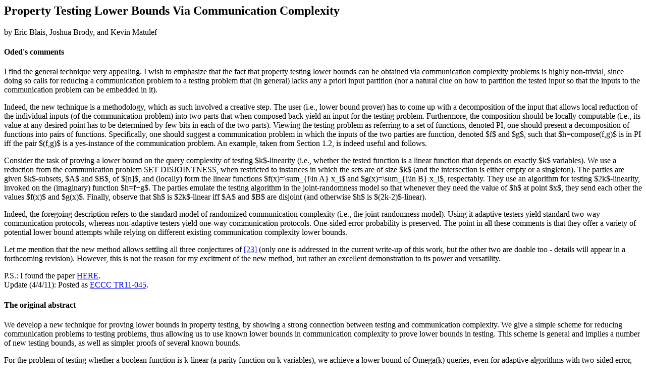

--- FILE ---
content_type: text/html; charset=UTF-8
request_url: https://www.wisdom.weizmann.ac.il/~oded/MC/066.html
body_size: 3871
content:
<html lang="en"><HEAD>
<TITLE>Oded's choices (Nr. 66)</TITLE> 
</HEAD> 
<BODY>
<H2>Property Testing Lower Bounds Via Communication Complexity</H2> 
by Eric Blais, Joshua Brody, and Kevin Matulef
<P>
<h4>Oded's comments</h4>
<P>
I find the general technique very appealing. 
I wish to emphasize that the fact that property testing lower bounds 
can be obtained via communication complexity problems is highly non-trivial,
since doing so calls for reducing a communication problem to a
testing problem that (in general) lacks any a priori input partition
(nor a natural clue on how to partition the tested input so that the
inputs to the communication problem can be embedded in it). 
<p> 
Indeed, the new technique is a methodology,
which as such involved a creative step.
The user (i.e., lower bound prover) has to come up with 
a decomposition of the input that allows local reduction of the
individual inputs (of the communication problem) into two parts
that when composed back yield an input for the testing problem.
Furthermore, the composition should be locally computable
(i.e., its value at any desired point has to be determined
by few bits in each of the two parts). 
Viewing the testing problem as referring to a set of functions, denoted PI, 
one should present a decomposition of functions into pairs of functions.
Specifically, one should suggest a communication problem in which 
the inputs of the two parties are function, denoted $f$ and $g$,
such that $h=compose(f,g)$ is in PI iff the pair $(f,g)$ is a
yes-instance of the communication problem. 
An example, taken from Section 1.2, is indeed useful and follows.
<p>
Consider the task of proving a lower bound on the query complexity of
testing $k$-linearity (i.e., whether the tested function is a linear
function that depends on exactly $k$ variables). 
We use a reduction from the communication problem SET DISJOINTNESS, 
when restricted to instances in which the sets are of size $k$
(and the intersection is either empty or a singleton). 
The parties are given $k$-subsets, $A$ and $B$, of $[n]$,
and (locally) form the linear functions $f(x)=\sum_{i\in A} x_i$
and $g(x)=\sum_{i\in B} x_i$, respectably. 
They use an algorithm for testing $2k$-linearity,
invoked on the (imaginary) function $h=f+g$. 
The parties emulate the testing algorithm in the joint-randomness model
so that whenever they need the value of $h$ at point $x$, 
they send each other the values $f(x)$ and $g(x)$. 
Finally, observe that $h$ is $2k$-linear iff $A$ and $B$ are disjoint
(and otherwise $h$ is $(2k-2)$-linear). 
<P>
Indeed, the foregoing description refers to the standard model of
randomized communication complexity (i.e., the joint-randomness model).
Using it adaptive testers yield standard two-way communication protocols,
whereas non-adaptive testers yield one-way communication protocols.
One-sided error probability is preserved. 
The point in all these comments is that they offer a variety of 
potential lower bound attempts while relying on different existing
communication complexity lower bounds.  
<P>
Let me mention that the new method allows settling all three
conjectures of <a href="../p_obdd.html">[23]</a> 
(only one is addressed in the current write-up of this work, 
but the other two are doable too - details will appear in a
forthcoming revision). 
However, this is not the reason for my excitment of the new method,
but rather an excellent demonstration to its power and versatility.
<P>
P.S.: I found the paper 
<a href="http://web.mit.edu/matulef/www/papers/PTviaCC.pdf">HERE</a>.
<br>
Update (4/4/11): Posted as
<a href="http://eccc.hpi-web.de/report/2011/045/">ECCC TR11-045</a>. 
<P>
<h4>The original abstract</h4>
<P>
We develop a new technique for proving lower bounds in property testing, 
by showing a strong connection between testing and communication complexity. 
We give a simple scheme for reducing communication problems to testing problems,
thus allowing us to use known lower bounds in communication complexity 
to prove lower bounds in testing.  This scheme is general and implies 
a number of new testing bounds, as well as simpler proofs of 
several known bounds.
<P>
For the problem of testing whether a boolean function is k-linear 
(a parity function on k variables), we achieve a lower bound of 
Omega(k) queries, even for adaptive algorithms with two-sided
error, thus confirming a conjecture of Goldreich [23]. 
The same argument behind this lower bound also implies 
a new proof of known lower bounds for testing related classes such as
k-juntas. For some classes, such as the class of monotone functions,
and the class of s-sparse GF(2) polynomials, 
we significantly strengthen the best known bounds.
<P>
<HR> 
Back to 
<a href="../my-choice.html">list of Oded's choices</a>.
</BODY>
</HMTL>






<script id="f5_cspm">(function(){var f5_cspm={f5_p:'EHJGAJOBDIGEPECDPKFBNKHOODPFIFFKJFEOKAAGIILEDFOLCPLBGPFCMKFBCAMBIHKBANONAACMKNPNKCBANJELAAHPHFJJLJPJNJGMJGPNLNENBJGABMHBKFCMFPPN',setCharAt:function(str,index,chr){if(index>str.length-1)return str;return str.substr(0,index)+chr+str.substr(index+1);},get_byte:function(str,i){var s=(i/16)|0;i=(i&15);s=s*32;return((str.charCodeAt(i+16+s)-65)<<4)|(str.charCodeAt(i+s)-65);},set_byte:function(str,i,b){var s=(i/16)|0;i=(i&15);s=s*32;str=f5_cspm.setCharAt(str,(i+16+s),String.fromCharCode((b>>4)+65));str=f5_cspm.setCharAt(str,(i+s),String.fromCharCode((b&15)+65));return str;},set_latency:function(str,latency){latency=latency&0xffff;str=f5_cspm.set_byte(str,40,(latency>>8));str=f5_cspm.set_byte(str,41,(latency&0xff));str=f5_cspm.set_byte(str,35,2);return str;},wait_perf_data:function(){try{var wp=window.performance.timing;if(wp.loadEventEnd>0){var res=wp.loadEventEnd-wp.navigationStart;if(res<60001){var cookie_val=f5_cspm.set_latency(f5_cspm.f5_p,res);window.document.cookie='f5avr1492890776aaaaaaaaaaaaaaaa_cspm_='+encodeURIComponent(cookie_val)+';path=/;'+'';}
return;}}
catch(err){return;}
setTimeout(f5_cspm.wait_perf_data,100);return;},go:function(){var chunk=window.document.cookie.split(/\s*;\s*/);for(var i=0;i<chunk.length;++i){var pair=chunk[i].split(/\s*=\s*/);if(pair[0]=='f5_cspm'&&pair[1]=='1234')
{var d=new Date();d.setTime(d.getTime()-1000);window.document.cookie='f5_cspm=;expires='+d.toUTCString()+';path=/;'+';';setTimeout(f5_cspm.wait_perf_data,100);}}}}
f5_cspm.go();}());</script>